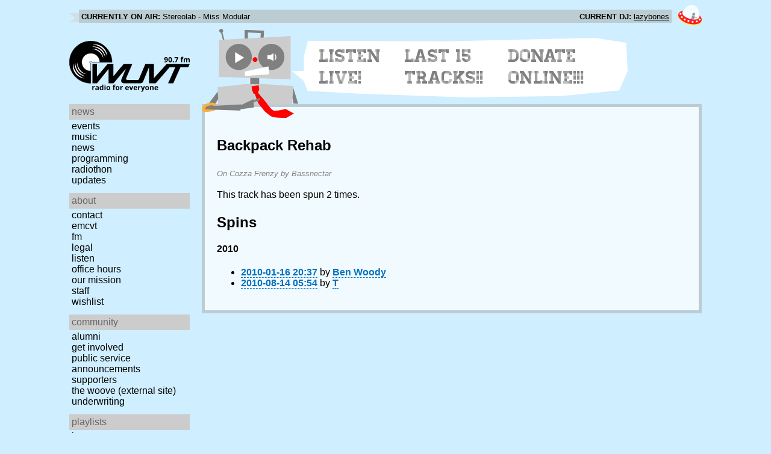

--- FILE ---
content_type: text/javascript
request_url: https://www.wuvt.vt.edu/static/js/live.js?v=3
body_size: 6926
content:
// @license magnet:?xt=urn:btih:0b31508aeb0634b347b8270c7bee4d411b5d4109&dn=agpl-3.0.txt AGPL-v3.0

function wuvtLive(trackmanUrl) {
    $.ajax({
        'url': trackmanUrl + "/api/now_playing",
        'dataType': 'json',
    }).done(function(data) {
        $('#current_track').text(data['track']['artist'] + " - " +
                data['track']['title']);
        addDJLink2('#current_dj', data['dj']);
    });

    if(typeof EventSource == 'undefined') {
        // cannot use server-sent events, boo
        return;
    }

    var source = new EventSource(trackmanUrl + "/live");
    source.onmessage = function(ev) {
        msg = JSON.parse(ev.data);

        switch(msg['event']) {
            case 'track_change':
            case 'track_delete':
            case 'track_edit':
                var track = msg['tracklog']['track'];
                $('#current_track').text(track['artist'] + " - " +
                        track['title']);
                addDJLink('#current_dj', msg['tracklog']);
                break;
        }

        switch(msg['event']) {
            case 'track_change':
            case 'track_delete':
            case 'track_edit':
                if($('#last15tracks').length) {
                    // reload the last 15 tracks page
                    $.ajax({
                        'url': '/last15',
                        'dataType': 'html',
                    }).done(function(data) {
                        var doc = $('<div>').append($.parseHTML(data));

                        $('#last15tracks').html(doc.find('#last15tracks > *'));
                        $.each($('#last15tracks a'), function(i, item) {
                            makeAjaxLink(item);
                        });

                        initLocalDates();
                    });
                }
                break;
        }
    };
}

function addDJLink(elem, tracklog) {
    if(tracklog['dj_visible']) {
        var link = document.createElement('a');
        link.href = '/playlists/dj/' + tracklog['dj_id'];
        $(link).text(tracklog['dj']);
        makeAjaxLink(link);

        $(elem).html(link);
    }
    else {
        $(elem).text(tracklog['dj']);
    }
}

function addDJLink2(elem, dj) {
    if(dj['visible']) {
        var link = document.createElement('a');
        link.href = '/playlists/dj/' + dj['id'];
        $(link).text(dj['airname']);
        makeAjaxLink(link);

        $(elem).html(link);
    }
    else {
        $(elem).text(dj['airname']);
    }
}

function makeAjaxLink(item) {
    var absoluteRegex = new RegExp("^([a-z]+://|//)");
    var domainRegex = new RegExp(location.host);
    var staticRegex = new RegExp("/static/");
    var href = $(item).attr('href');

    if(!href || href.charAt(0) == '#' || staticRegex.test(href) ||
       (absoluteRegex.test(href) && !domainRegex.test(href))) {
        return;
    }

    if($(item).attr('rel') == 'feed') {
        return;
    }

    $(item).click(function(ev) {
        path = $(this).attr('href');
        window.history.pushState({'path': path}, item.innerText, path);
        loadPage(path);

        return false;
    });
}

function loadScriptFromList(scripts, i) {
    var deferred = $.ajax({
        url: scripts[i],
        dataType: "script",
        cache: true
    });

    if(i < scripts.length - 1) {
        deferred.then(function() {
            loadScriptFromList(scripts, i + 1);
        });
    }
}

function loadPage(path) {
    $.ajax({
        'url': path,
        'dataType': 'html',
    }).done(function(data) {
        updatePage($.parseHTML(data, document, true));
    }).fail(function(data) {
        var parsedDoc = $.parseHTML(data.responseText, document, true);
        if(data.status < 500) {
            updatePage(parsedDoc);
        } else {
            var doc = $('<div>').append(parsedDoc);
            if(doc.find('title').text().indexOf('Server Error') > 0) {
                updatePage(parsedDoc);
            } else {
                $('title').text("Internal Server Error");
                $('#content').html("<section><header><h2>Internal Server Error</h2></header><p>We apologize for the inconvenience. Please try your request again later.</p></section>");
            }
        }
    });
}

function updatePage(srcDoc) {
    var doc = $('<div>').append(srcDoc);

    $('title').text(doc.find('title').text());
    $('#side').html(doc.find('#side > *'));
    $('#content').html(doc.find('#content > *'));

    $.each($('#side a'), function(i, item){makeAjaxLink(item);});
    $.each($('#content a'), function(i, item){makeAjaxLink(item);});

    // load scripts if necessary
    var scripts = [];
    $.each(doc.find('#extra_js script'), function(i, item) {
        scripts.push(item.src);
    });
    if(scripts.length > 0) {
        loadScriptFromList(scripts, 0);
    }

    $(document).trigger('pageChange');
    initLocalDates();
}

function progressTick() {
    var pageWidth = $('#progress_bar').offsetParent().width();
    var dist = Math.floor((Math.random() + 1) * 10);
    var newWidth = $('#progress_bar').width() + dist;
    if(newWidth / pageWidth < 1) {
        $('#progress_bar').width(newWidth);
    }
    else {
        $('#progress_bar').width('0.1%');
    }
}

function initProgressBar() {
    var progress = document.createElement('div');
    progress.id = 'progress_bar';
    $('body').append(progress);

    var progressTimer = setInterval(progressTick, 100);

    $(document).bind('ajaxStart', function() {
        clearInterval(progressTimer);
        progressTimer = setInterval(progressTick, 100);

        $('#progress_bar').width('0.1%');
        $('#progress_bar').fadeIn('fast');
    }).bind('ajaxComplete', function() {
        clearInterval(progressTimer);

        $('#progress_bar').width('100%');
        $('#progress_bar').fadeOut('fast');
    });

    $(window).bind('load', function() {
        clearInterval(progressTimer);

        $('#progress_bar').width('100%');
        $('#progress_bar').fadeOut('fast');
    });
}

function initAjaxLinks() {
    initProgressBar();

    makeAjaxLink($('#nowplaying a'));
    makeAjaxLink($('header #mainheader h1 a'));
    makeAjaxLink($('#radiothon_banner a'));
    $.each($('#bubble a'), function(i, item){makeAjaxLink(item);});
    $.each($('nav a'), function(i, item){makeAjaxLink(item);});
    $.each($('#content a'), function(i, item){makeAjaxLink(item);});
    $.each($('body > footer a'), function(i, item){makeAjaxLink(item);});

    // replace state in history, so going back to the first page works
    window.history.replaceState({'path': location.pathname}, window.title);

    window.onpopstate = function(ev) {
        loadPage(ev.state.path);
    };
}

function initLocalDates() {
    $('time').each(function() {
        var datestr = $(this).attr('datetime');
        var format = $(this).attr('data-format');
        var m = moment(datestr);
        if(m.isValid()) {
            $(this).text(m.format(format));
            $(this).attr('title', m.format('LLLL'));
        }
    });
}

// @license-end


--- FILE ---
content_type: text/javascript
request_url: https://www.wuvt.vt.edu/static/js/playlists_by_date.js
body_size: 5531
content:
// @license magnet:?xt=urn:btih:0b31508aeb0634b347b8270c7bee4d411b5d4109&dn=agpl-3.0.txt AGPL-v3.0

function PlaylistsByDate(wrapper, trackmanUrl) {
    // number of days to display each time we scroll
    this.displayDays = 10;

    // we subtract these so the current day is really the last overlap day
    this.absoluteEnd = moment().endOf('day');

    // start date for playlists by date viewer
    // FIXME: this should not be hardcoded
    this.absoluteStart = moment("2007-09-07");

    this.loading = false;
    this.wrapper = wrapper;
    this.trackmanUrl = trackmanUrl;

    // create content divs
    this.cdiv1 = document.createElement('div');
    $(this.wrapper).append(this.cdiv1);
    this.cdiv2 = document.createElement('div');
    $(this.wrapper).append(this.cdiv2);
    this.cdiv3 = document.createElement('div');
    $(this.wrapper).append(this.cdiv3);
}

PlaylistsByDate.prototype.loadDateSet = function(dateToLoad, destDiv, direction) {
    direction = typeof direction !== 'undefined' ? direction : null;

    this.loading = true;
    this.topReached = false;
    this.bottomReached = false;
    var inst = this;
    var start = moment(dateToLoad).subtract(this.displayDays, 'days');

    if(direction == 'up' && dateToLoad > this.absoluteEnd) {
        this.topReached = true;
    }
    else if(direction == 'down' && start < this.absoluteStart) {
        this.bottomReached = true;
    }

    $.ajax({
        'url': this.trackmanUrl + '/api/playlists/date/range?start=' + start.toISOString() + '&end=' + dateToLoad.toISOString(),
        'dataType': 'json',
    }).done(function(data) {
        var sets = data['sets'];
        var days = {};
        var daysLoaded = 0;

        for(i in sets) {
            var key = moment(sets[i]['dtstart']).startOf('day');
            if(key in days) {
                days[key].push(sets[i]);
            }
            else {
                days[key] = [sets[i]];
                daysLoaded++;
            }
        }

        // remove existing data
        $(destDiv).html('');

        for(date in days) {
            var head = document.createElement('header');
            $(head).text(moment(date).format('dddd, MMMM D, YYYY'));

            var list = document.createElement('ul');
            $.each(days[date], function(index, value) {
                var link = document.createElement('a');
                link.href = '/playlists/set/' + value['id'];

                if(value['dtend'] != null) {
                    $(link).text(moment(value['dtstart']).format('HH:mm') + "-" + moment(value['dtend']).format('HH:mm') + ": " + value['dj']['airname']);
                }
                else {
                    $(link).text(moment(value['dtstart']).format('HH:mm') + "-: " + value['dj']['airname']);
                }

                makeAjaxLink(link);

                var li = document.createElement('li');
                $(li).append(link);
                $(list).append(li);
            });

            var section = document.createElement('section');
            $(section).append(head);
            $(section).append(list);
            $(destDiv).append(section);
        }

        if(direction == 'up' || direction == 'jump') {
            $(inst.wrapper).scrollTop($(inst.cdiv2).position().top);
        }

        inst.loading = false;
    });
}

PlaylistsByDate.prototype.jumpToDate = function(dt) {
    if(dt < this.absoluteStart) {
        dt = this.absoluteStart;
    }
    else if(dt > this.absoluteEnd) {
        dt = this.absoluteEnd;
    }

    this.activeDate = moment(dt).endOf('day');

    this.loadDateSet(
        moment(this.activeDate).add(this.displayDays, 'days'), this.cdiv1);
    this.loadDateSet(this.activeDate, this.cdiv2, 'jump');
    this.loadDateSet(
        moment(this.activeDate).subtract(this.displayDays, 'days'), this.cdiv3);
}

PlaylistsByDate.prototype.scrollUp = function() {
    if(this.topReached) {
        return;
    }

    $(this.cdiv3).remove();
    this.cdiv3 = this.cdiv2;
    this.cdiv2 = this.cdiv1;

    this.cdiv1 = document.createElement('div');
    $(this.wrapper).prepend(this.cdiv1);

    // activeDate business
    this.activeDate = moment(this.activeDate).add(this.displayDays, 'days');
    this.loadDateSet(
        moment(this.activeDate).add(this.displayDays, 'days'),
        this.cdiv1, 'up');
}

PlaylistsByDate.prototype.scrollDown = function() {
    if(this.bottomReached) {
        return;
    }

    $(this.cdiv1).remove();
    this.cdiv1 = this.cdiv2;
    this.cdiv2 = this.cdiv3;

    this.cdiv3 = document.createElement('div');
    $(this.wrapper).append(this.cdiv3);

    // activeDate business
    this.activeDate = moment(this.activeDate).subtract(
        this.displayDays, 'days');
    this.loadDateSet(
        moment(this.activeDate).subtract(this.displayDays, 'days'),
        this.cdiv3, 'down');
}

PlaylistsByDate.prototype.handleScroll = function(ev) {
    var newEnd;
    var inst = ev.data.instance;

    // TODO: add a timeout for these bits

    if(!$(this).is(':animated') && !inst.loading) {
        if($(this).scrollTop() <= $(this.cdiv1).height()) {
            inst.scrollUp();
        }
        else if($(this).scrollTop() + $(this).innerHeight() >= $(this)[0].scrollHeight) {
            inst.scrollDown();
        }
    }
}

PlaylistsByDate.prototype.init = function() {
    $(this.wrapper).bind('scroll', {'instance': this}, this.handleScroll);
    $('#date_jump_form').bind('submit', {'instance': this}, function(ev) {
        ev.data.instance.jumpToDate(moment($('#date_entry').val()));
        return false;
    });

    this.jumpToDate(this.absoluteEnd);
}

// @license-end
